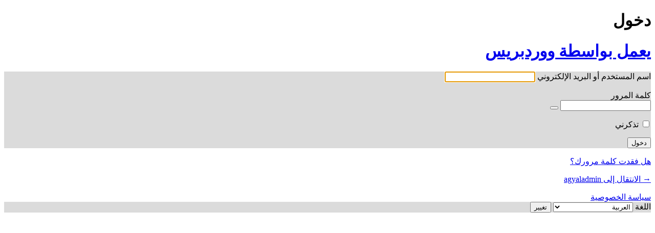

--- FILE ---
content_type: text/html; charset=UTF-8
request_url: https://ajyalsystems.com/inbox/
body_size: 4477
content:

<!DOCTYPE html>
<html direction="rtl" dir="rtl" style="direction: rtl" >

	<!--begin::Head-->
	<head><base href="">
	<meta name='robots' content='max-image-preview:large' />
<link rel='dns-prefetch' href='//fonts.googleapis.com' />
<link rel="alternate" title="oEmbed (JSON)" type="application/json+oembed" href="https://ajyalsystems.com/wp-json/oembed/1.0/embed?url=https%3A%2F%2Fajyalsystems.com%2Finbox%2F" />
<link rel="alternate" title="oEmbed (XML)" type="text/xml+oembed" href="https://ajyalsystems.com/wp-json/oembed/1.0/embed?url=https%3A%2F%2Fajyalsystems.com%2Finbox%2F&#038;format=xml" />
<style id='wp-img-auto-sizes-contain-inline-css' type='text/css'>
img:is([sizes=auto i],[sizes^="auto," i]){contain-intrinsic-size:3000px 1500px}
/*# sourceURL=wp-img-auto-sizes-contain-inline-css */
</style>
<style id='wp-emoji-styles-inline-css' type='text/css'>

	img.wp-smiley, img.emoji {
		display: inline !important;
		border: none !important;
		box-shadow: none !important;
		height: 1em !important;
		width: 1em !important;
		margin: 0 0.07em !important;
		vertical-align: -0.1em !important;
		background: none !important;
		padding: 0 !important;
	}
/*# sourceURL=wp-emoji-styles-inline-css */
</style>
<style id='wp-block-library-inline-css' type='text/css'>
:root{--wp-block-synced-color:#7a00df;--wp-block-synced-color--rgb:122,0,223;--wp-bound-block-color:var(--wp-block-synced-color);--wp-editor-canvas-background:#ddd;--wp-admin-theme-color:#007cba;--wp-admin-theme-color--rgb:0,124,186;--wp-admin-theme-color-darker-10:#006ba1;--wp-admin-theme-color-darker-10--rgb:0,107,160.5;--wp-admin-theme-color-darker-20:#005a87;--wp-admin-theme-color-darker-20--rgb:0,90,135;--wp-admin-border-width-focus:2px}@media (min-resolution:192dpi){:root{--wp-admin-border-width-focus:1.5px}}.wp-element-button{cursor:pointer}:root .has-very-light-gray-background-color{background-color:#eee}:root .has-very-dark-gray-background-color{background-color:#313131}:root .has-very-light-gray-color{color:#eee}:root .has-very-dark-gray-color{color:#313131}:root .has-vivid-green-cyan-to-vivid-cyan-blue-gradient-background{background:linear-gradient(135deg,#00d084,#0693e3)}:root .has-purple-crush-gradient-background{background:linear-gradient(135deg,#34e2e4,#4721fb 50%,#ab1dfe)}:root .has-hazy-dawn-gradient-background{background:linear-gradient(135deg,#faaca8,#dad0ec)}:root .has-subdued-olive-gradient-background{background:linear-gradient(135deg,#fafae1,#67a671)}:root .has-atomic-cream-gradient-background{background:linear-gradient(135deg,#fdd79a,#004a59)}:root .has-nightshade-gradient-background{background:linear-gradient(135deg,#330968,#31cdcf)}:root .has-midnight-gradient-background{background:linear-gradient(135deg,#020381,#2874fc)}:root{--wp--preset--font-size--normal:16px;--wp--preset--font-size--huge:42px}.has-regular-font-size{font-size:1em}.has-larger-font-size{font-size:2.625em}.has-normal-font-size{font-size:var(--wp--preset--font-size--normal)}.has-huge-font-size{font-size:var(--wp--preset--font-size--huge)}.has-text-align-center{text-align:center}.has-text-align-left{text-align:left}.has-text-align-right{text-align:right}.has-fit-text{white-space:nowrap!important}#end-resizable-editor-section{display:none}.aligncenter{clear:both}.items-justified-left{justify-content:flex-start}.items-justified-center{justify-content:center}.items-justified-right{justify-content:flex-end}.items-justified-space-between{justify-content:space-between}.screen-reader-text{border:0;clip-path:inset(50%);height:1px;margin:-1px;overflow:hidden;padding:0;position:absolute;width:1px;word-wrap:normal!important}.screen-reader-text:focus{background-color:#ddd;clip-path:none;color:#444;display:block;font-size:1em;height:auto;left:5px;line-height:normal;padding:15px 23px 14px;text-decoration:none;top:5px;width:auto;z-index:100000}html :where(.has-border-color){border-style:solid}html :where([style*=border-top-color]){border-top-style:solid}html :where([style*=border-right-color]){border-right-style:solid}html :where([style*=border-bottom-color]){border-bottom-style:solid}html :where([style*=border-left-color]){border-left-style:solid}html :where([style*=border-width]){border-style:solid}html :where([style*=border-top-width]){border-top-style:solid}html :where([style*=border-right-width]){border-right-style:solid}html :where([style*=border-bottom-width]){border-bottom-style:solid}html :where([style*=border-left-width]){border-left-style:solid}html :where(img[class*=wp-image-]){height:auto;max-width:100%}:where(figure){margin:0 0 1em}html :where(.is-position-sticky){--wp-admin--admin-bar--position-offset:var(--wp-admin--admin-bar--height,0px)}@media screen and (max-width:600px){html :where(.is-position-sticky){--wp-admin--admin-bar--position-offset:0px}}

/*# sourceURL=wp-block-library-inline-css */
</style>
<style id='classic-theme-styles-inline-css' type='text/css'>
/*! This file is auto-generated */
.wp-block-button__link{color:#fff;background-color:#32373c;border-radius:9999px;box-shadow:none;text-decoration:none;padding:calc(.667em + 2px) calc(1.333em + 2px);font-size:1.125em}.wp-block-file__button{background:#32373c;color:#fff;text-decoration:none}
/*# sourceURL=/wp-includes/css/classic-themes.min.css */
</style>
<link rel='stylesheet' id='fullcalendar-css' href='https://ajyalsystems.com/wp-content/themes/ahmed/assets/plugins/custom/fullcalendar/fullcalendar.bundle.rtl.css?ver=6.9' type='text/css' media='all' />
<link rel='stylesheet' id='datatables-css' href='https://ajyalsystems.com/wp-content/themes/ahmed/assets/plugins/custom/datatables/datatables.bundle.rtl.css?ver=6.9' type='text/css' media='all' />
<link rel='stylesheet' id='globalpligin-css' href='https://ajyalsystems.com/wp-content/themes/ahmed/assets/plugins/global/plugins.bundle.rtl.css?ver=6.9' type='text/css' media='all' />
<link rel='stylesheet' id='customstyle-css' href='https://ajyalsystems.com/wp-content/themes/ahmed/assets/css/style.bundle.rtl.css?ver=6.9' type='text/css' media='all' />
<link rel='stylesheet' id='fonts-css' href='https://fonts.googleapis.com/css?family=Poppins%3A300%2C400%2C500%2C600%2C700&#038;ver=6.9' type='text/css' media='all' />
<script type="text/javascript" src="https://ajyalsystems.com/wp-content/themes/ahmed/assets/plugins/global/plugins.bundle.js?ver=6.9" id="global_pligin-js"></script>
<script type="text/javascript" src="https://ajyalsystems.com/wp-content/themes/ahmed/assets/js/scripts.bundle.js?ver=6.9" id="custom_scripts-js"></script>
<script type="text/javascript" src="https://ajyalsystems.com/wp-content/themes/ahmed/assets/plugins/custom/fullcalendar/fullcalendar.bundle.js?ver=6.9" id="fullcalendar-js"></script>
<script type="text/javascript" src="https://ajyalsystems.com/wp-content/themes/ahmed/assets/plugins/custom/datatables/datatables.bundle.js?ver=6.9" id="datatables-js"></script>
<script type="text/javascript" src="https://ajyalsystems.com/wp-content/themes/ahmed/assets/js/widgets.bundle.js?ver=6.9" id="widgetss-js"></script>
<script type="text/javascript" src="https://ajyalsystems.com/wp-content/themes/ahmed/assets/js/custom/widgets.js?ver=6.9" id="custom_widgets-js"></script>
<script type="text/javascript" src="https://ajyalsystems.com/wp-content/themes/ahmed/assets/js/custom/apps/chat/chat.js?ver=6.9" id="chat-js"></script>
<script type="text/javascript" src="https://ajyalsystems.com/wp-content/themes/ahmed/assets/js/custom/utilities/modals/users-search.js?ver=6.9" id="utilities-js"></script>
<script type="text/javascript" src="https://ajyalsystems.com/wp-content/themes/ahmed/assets/plugins/global/ckeditor/ckeditor.js?ver=6.9" id="ckeditor-js"></script>
<link rel="https://api.w.org/" href="https://ajyalsystems.com/wp-json/" /><link rel="alternate" title="JSON" type="application/json" href="https://ajyalsystems.com/wp-json/wp/v2/pages/131" /><link rel="EditURI" type="application/rsd+xml" title="RSD" href="https://ajyalsystems.com/xmlrpc.php?rsd" />
<meta name="generator" content="WordPress 6.9" />
<link rel="canonical" href="https://ajyalsystems.com/inbox/" />
<link rel='shortlink' href='https://ajyalsystems.com/?p=131' />
<link rel="icon" href="https://ajyalsystems.com/wp-content/uploads/2022/03/cropped-1647255858-32x32.png" sizes="32x32" />
<link rel="icon" href="https://ajyalsystems.com/wp-content/uploads/2022/03/cropped-1647255858-192x192.png" sizes="192x192" />
<link rel="apple-touch-icon" href="https://ajyalsystems.com/wp-content/uploads/2022/03/cropped-1647255858-180x180.png" />
<meta name="msapplication-TileImage" content="https://ajyalsystems.com/wp-content/uploads/2022/03/cropped-1647255858-270x270.png" />
		<title>  مدارس اجيال المواهب   </title>
		<link rel="icon" type="image/x-icon" href="http://localhost/agyaladmin/wp-content/themes/ahmed/assets/media/icons/1647255858.ico">

		<meta charset="UTF-8" />
		<!--begin::Fonts-->
	

	<head><base href="">
		<meta name="viewport" content="width=device-width, initial-scale=1" />
		<meta property="og:locale" content="en_US" />
		<meta property="og:type" content="article" />
		<link href='https://fonts.googleapis.com/css?family=Cairo' rel='stylesheet'>

		<style>
body {
    font-family: 'Cairo';font-size: 22px;
}
</style>
		<!--end::Global Stylesheets Bundle-->
	</head>
	<!--end::Head--><body id="kt_body" class="header-tablet-and-mobile-fixed aside-enabled">
		<!--begin::Main-->
		<!--begin::Root-->
		<div class="d-flex flex-column flex-root">
			<!--begin::Page-->
			<div class="page d-flex flex-row flex-column-fluid">
				<!--begin::Aside-->
				<div id="kt_aside" class="aside" data-kt-drawer="true" data-kt-drawer-name="aside" data-kt-drawer-activate="{default: true, lg: false}" data-kt-drawer-overlay="true" data-kt-drawer-width="{default:'200px', '300px': '250px'}" data-kt-drawer-direction="start" data-kt-drawer-toggle="#kt_aside_mobile_toggle">
					<!--begin::Aside Toolbarl-->
					<div class="aside-toolbar flex-column-auto" id="kt_aside_toolbar">
						<!--begin::Aside user-->
						<!--begin::User-->
						You are currently not logged in.



<script>location.href='https://ajyalsystems.com/wp-login.php'</script>
<!--begin::Aside Toolbarl-->
<div class="aside-toolbar flex-column-auto" id="kt_aside_toolbar">
						<!--begin::Aside user-->
						<!--begin::User-->
						<div class="aside-user d-flex align-items-sm-center justify-content-center py-5">
							<!--begin::Symbol-->
							<div class="symbol symbol-50px">
								<img src="https://ajyalsystems.com/wp-content/uploads/users/" alt="" />
							</div>
							<!--end::Symbol-->
							<!--begin::Wrapper-->
							<div class="aside-user-info flex-row-fluid flex-wrap ms-5">
								<!--begin::Section-->
								<div class="d-flex">
									<!--begin::Info-->
									<div class="flex-grow-1 me-2">
										<!--begin::Username-->
										<a  class="text-white text-hover-primary fs-6 fw-bold"> </a>
										<!--end::Username-->
										<!--begin::Description-->
										<span class="text-gray-600 fw-bold d-block fs-8 mb-1"></span>
										<!--end::Description-->
										<!--begin::Label-->
										<div class="d-flex align-items-center text-success fs-9">
										<span class="bullet bullet-dot bg-success me-1"></span></div>
										<!--end::Label-->
									</div>
									<!--end::Info-->
									<!--begin::User menu-->
									<div class="me-n2">
										<!--begin::Action-->
										<a href="#" class="btn btn-icon btn-sm btn-active-color-primary mt-n2" data-kt-menu-trigger="click" data-kt-menu-placement="bottom-start" data-kt-menu-overflow="true">
											<!--begin::Svg Icon | path: icons/duotune/coding/cod001.svg-->
											<span class="svg-icon svg-icon-muted svg-icon-1">
												<svg xmlns="http://www.w3.org/2000/svg" width="24" height="24" viewBox="0 0 24 24" fill="none">
													<path opacity="0.3" d="M22.1 11.5V12.6C22.1 13.2 21.7 13.6 21.2 13.7L19.9 13.9C19.7 14.7 19.4 15.5 18.9 16.2L19.7 17.2999C20 17.6999 20 18.3999 19.6 18.7999L18.8 19.6C18.4 20 17.8 20 17.3 19.7L16.2 18.9C15.5 19.3 14.7 19.7 13.9 19.9L13.7 21.2C13.6 21.7 13.1 22.1 12.6 22.1H11.5C10.9 22.1 10.5 21.7 10.4 21.2L10.2 19.9C9.4 19.7 8.6 19.4 7.9 18.9L6.8 19.7C6.4 20 5.7 20 5.3 19.6L4.5 18.7999C4.1 18.3999 4.1 17.7999 4.4 17.2999L5.2 16.2C4.8 15.5 4.4 14.7 4.2 13.9L2.9 13.7C2.4 13.6 2 13.1 2 12.6V11.5C2 10.9 2.4 10.5 2.9 10.4L4.2 10.2C4.4 9.39995 4.7 8.60002 5.2 7.90002L4.4 6.79993C4.1 6.39993 4.1 5.69993 4.5 5.29993L5.3 4.5C5.7 4.1 6.3 4.10002 6.8 4.40002L7.9 5.19995C8.6 4.79995 9.4 4.39995 10.2 4.19995L10.4 2.90002C10.5 2.40002 11 2 11.5 2H12.6C13.2 2 13.6 2.40002 13.7 2.90002L13.9 4.19995C14.7 4.39995 15.5 4.69995 16.2 5.19995L17.3 4.40002C17.7 4.10002 18.4 4.1 18.8 4.5L19.6 5.29993C20 5.69993 20 6.29993 19.7 6.79993L18.9 7.90002C19.3 8.60002 19.7 9.39995 19.9 10.2L21.2 10.4C21.7 10.5 22.1 11 22.1 11.5ZM12.1 8.59998C10.2 8.59998 8.6 10.2 8.6 12.1C8.6 14 10.2 15.6 12.1 15.6C14 15.6 15.6 14 15.6 12.1C15.6 10.2 14 8.59998 12.1 8.59998Z" fill="black" />
													<path d="M17.1 12.1C17.1 14.9 14.9 17.1 12.1 17.1C9.30001 17.1 7.10001 14.9 7.10001 12.1C7.10001 9.29998 9.30001 7.09998 12.1 7.09998C14.9 7.09998 17.1 9.29998 17.1 12.1ZM12.1 10.1C11 10.1 10.1 11 10.1 12.1C10.1 13.2 11 14.1 12.1 14.1C13.2 14.1 14.1 13.2 14.1 12.1C14.1 11 13.2 10.1 12.1 10.1Z" fill="black" />
												</svg>
											</span>
											<!--end::Svg Icon-->
										</a>
										<!--begin::User account menu-->
										<div class="menu menu-sub menu-sub-dropdown menu-column menu-rounded menu-gray-800 menu-state-bg menu-state-primary fw-bold py-4 fs-6 w-275px" data-kt-menu="true">
											<!--begin::Menu item-->
											<div class="menu-item px-3">
												<div class="menu-content d-flex align-items-center px-3">
													<!--begin::Avatar-->
													<div class="symbol symbol-50px me-5">
														<img alt="" src="https://ajyalsystems.com/wp-content/themes/ahmed/assets/media/user-photo/" />
													</div>
													<!--end::Avatar-->
													<!--begin::Username-->
													
													<!--end::Username-->
												</div>
											</div>
											<!--end::Menu item-->
											<!--begin::Menu separator-->
											<div class="separator my-2"></div>
											<!--end::Menu separator-->
											<!--begin::Menu item-->
										
											<!--end::Menu item-->
											<!--begin::Menu item-->
										
											<!--end::Menu item-->
											<!--begin::Menu item-->
										
											<!--end::Menu item-->
											<!--begin::Menu item-->
										
											<!--end::Menu item-->
											<!--begin::Menu separator-->
											<div class="separator my-2"></div>
											<!--end::Menu separator-->
											<!--begin::Menu item-->
										
											<!--end::Menu item-->
											<!--begin::Menu item-->
										
											<!--end::Menu item-->
											<!--begin::Menu item-->
											<div class="menu-item px-5">
												<a href="https://ajyalsystems.com/wp-login.php?action=logout" class="menu-link px-5"> تسجيل الخروج</a>
												<a href="https://ajyalsystems.com/edit_user?itm=0" class="menu-link px-4"> تعديل البيانات الشخصية </a>
												<a href="https://ajyalsystems.com/wp-admin/admin.php?page=WFLS" class="menu-link px-4"> تفعيل 2fa</a>

											</div>
											<!--end::Menu item-->
											<!--begin::Menu separator-->
											<div class="separator my-2"></div>
											<!--end::Menu separator-->
											<!--begin::Menu item-->
											<div class="menu-item px-5">
												
											</div>
											<!--end::Menu item-->
										</div>
										<!--end::User account menu-->
										<!--end::Action-->
									</div>
									<!--end::User menu-->
								</div>
								<!--end::Section-->
							</div>
							<!--end::Wrapper-->
						</div>
						<!--end::User-->
						<!--begin::Aside search-->
						
						<!--end::Aside search-->
						<!--end::Aside user-->
					</div>
					<!--end::Aside Toolbarl-->						<!--end::User-->
						<!--begin::Aside search-->
				
						<!--end::Aside search-->
						<!--end::Aside user-->
					</div>
					<!--end::Aside Toolbarl-->
					<!--begin::Aside menu-->
				
							
						

		You are currently not logged in.

--- FILE ---
content_type: text/html; charset=UTF-8
request_url: https://ajyalsystems.com/wp-login.php
body_size: 3281
content:
<!DOCTYPE html>
	<html dir="rtl" lang="ar">
	<head>
	<meta http-equiv="Content-Type" content="text/html; charset=UTF-8" />
	<title>دخول &rsaquo; agyaladmin &#8212; ووردبريس</title>
	<meta name='robots' content='max-image-preview:large, noindex, noarchive' />
<link rel='stylesheet' href='https://ajyalsystems.com/wp-admin/load-styles.php?c=0&amp;dir=rtl&amp;load%5Bchunk_0%5D=dashicons,buttons,forms,l10n,login&amp;ver=6.9' type="text/css" media='all' />
<style type="text/css">
    .login h1 a {
    background-image:url( "http://localhost/agyaladmin/wp-content/themes/ahmed/assets/media/logos/agyal_logo.png" ) !important;
    height:200px !important; width: 200px !important;
    background-size: 200px auto !important;
    margin-bottom:5px;
    }
    body {  background-image: url("http://localhost/agyaladmin/wp-content/themes/ahmed/assets/media/logos/background.jpeg"); 
        height: 100%;

        background-position: center;
        background-repeat: no-repeat;
        background-size: cover; }
    .login form { background: #dbdbdb; }
    </style>	<meta name='referrer' content='strict-origin-when-cross-origin' />
		<meta name="viewport" content="width=device-width, initial-scale=1.0" />
	<link rel="icon" href="https://ajyalsystems.com/wp-content/uploads/2022/03/cropped-1647255858-32x32.png" sizes="32x32" />
<link rel="icon" href="https://ajyalsystems.com/wp-content/uploads/2022/03/cropped-1647255858-192x192.png" sizes="192x192" />
<link rel="apple-touch-icon" href="https://ajyalsystems.com/wp-content/uploads/2022/03/cropped-1647255858-180x180.png" />
<meta name="msapplication-TileImage" content="https://ajyalsystems.com/wp-content/uploads/2022/03/cropped-1647255858-270x270.png" />
	</head>
	<body class="login no-js login-action-login wp-core-ui rtl  locale-ar">
	<script type="text/javascript">
/* <![CDATA[ */
document.body.className = document.body.className.replace('no-js','js');
/* ]]> */
</script>

				<h1 class="screen-reader-text">دخول</h1>
			<div id="login">
		<h1 role="presentation" class="wp-login-logo"><a href="https://ar.wordpress.org/">يعمل بواسطة ووردبريس</a></h1>
	
		<form name="loginform" id="loginform" action="https://ajyalsystems.com/wp-login.php" method="post">
			<p>
				<label for="user_login">اسم المستخدم أو البريد الإلكتروني</label>
				<input type="text" name="log" id="user_login" class="input" value="" size="20" autocapitalize="off" autocomplete="username" required="required" />
			</p>

			<div class="user-pass-wrap">
				<label for="user_pass">كلمة المرور</label>
				<div class="wp-pwd">
					<input type="password" name="pwd" id="user_pass" class="input password-input" value="" size="20" autocomplete="current-password" spellcheck="false" required="required" />
					<button type="button" class="button button-secondary wp-hide-pw hide-if-no-js" data-toggle="0" aria-label="عرض كلمة المرور">
						<span class="dashicons dashicons-visibility" aria-hidden="true"></span>
					</button>
				</div>
			</div>
						<p class="forgetmenot"><input name="rememberme" type="checkbox" id="rememberme" value="forever"  /> <label for="rememberme">تذكرني</label></p>
			<p class="submit">
				<input type="submit" name="wp-submit" id="wp-submit" class="button button-primary button-large" value="دخول" />
									<input type="hidden" name="redirect_to" value="https://ajyalsystems.com/wp-admin/" />
									<input type="hidden" name="testcookie" value="1" />
			</p>
		</form>

					<p id="nav">
				<a class="wp-login-lost-password" href="https://ajyalsystems.com/wp-login.php?action=lostpassword">هل فقدت كلمة مرورك؟</a>			</p>
			<script type="text/javascript">
/* <![CDATA[ */
function wp_attempt_focus() {setTimeout( function() {try {d = document.getElementById( "user_login" );d.focus(); d.select();} catch( er ) {}}, 200);}
wp_attempt_focus();
if ( typeof wpOnload === 'function' ) { wpOnload() }
/* ]]> */
</script>
		<p id="backtoblog">
			<a href="https://ajyalsystems.com/">&rarr; الانتقال إلى agyaladmin</a>		</p>
		<div class="privacy-policy-page-link"><a class="privacy-policy-link" href="https://ajyalsystems.com/privacy-policy/" rel="privacy-policy">سياسة الخصوصية</a></div>	</div>
				<div class="language-switcher">
				<form id="language-switcher" method="get">

					<label for="language-switcher-locales">
						<span class="dashicons dashicons-translation" aria-hidden="true"></span>
						<span class="screen-reader-text">
							اللغة						</span>
					</label>

					<select name="wp_lang" id="language-switcher-locales"><option value="en_US" lang="en" data-installed="1">English (United States)</option>
<option value="ar" lang="ar" selected='selected' data-installed="1">العربية</option></select>
					
					
					
						<input type="submit" class="button" value="تغيير">

					</form>
				</div>
			
	
<script type='text/javascript'>
/* <![CDATA[ */
var _zxcvbnSettings = {"src":"https://ajyalsystems.com/wp-includes/js/zxcvbn.min.js"};
//# sourceURL=js-inline-concat-clipboard%2Cjquery-core%2Cjquery-migrate%2Czxcvbn-async%2Cwp-hooks
/* ]]> */
</script>
<script type='text/javascript' src='https://ajyalsystems.com/wp-admin/load-scripts.php?c=0&amp;load%5Bchunk_0%5D=clipboard,jquery-core,jquery-migrate,zxcvbn-async,wp-hooks&amp;ver=6.9'></script>
<script type="text/javascript" src="https://ajyalsystems.com/wp-includes/js/dist/i18n.min.js?ver=c26c3dc7bed366793375" id="wp-i18n-js"></script>
<script type="text/javascript" id="wp-i18n-js-after">
/* <![CDATA[ */
wp.i18n.setLocaleData( { 'text direction\u0004ltr': [ 'rtl' ] } );
//# sourceURL=wp-i18n-js-after
/* ]]> */
</script>
<script type="text/javascript" id="password-strength-meter-js-extra">
/* <![CDATA[ */
var pwsL10n = {"unknown":"\u0642\u0648\u0629 \u0643\u0644\u0645\u0629 \u0627\u0644\u0645\u0631\u0648\u0631 \u063a\u064a\u0631 \u0645\u0639\u0631\u0648\u0641\u0629","short":"\u0636\u0639\u064a\u0641\u0629 \u062c\u062f\u064b\u0627","bad":"\u0636\u0639\u064a\u0641\u0629","good":"\u0645\u062a\u0648\u0633\u0637","strong":"\u0642\u0648\u064a\u0629","mismatch":"\u063a\u064a\u0631 \u0645\u062a\u0637\u0627\u0628\u0642\u0629"};
//# sourceURL=password-strength-meter-js-extra
/* ]]> */
</script>
<script type="text/javascript" id="password-strength-meter-js-translations">
/* <![CDATA[ */
( function( domain, translations ) {
	var localeData = translations.locale_data[ domain ] || translations.locale_data.messages;
	localeData[""].domain = domain;
	wp.i18n.setLocaleData( localeData, domain );
} )( "default", {"translation-revision-date":"2024-02-13 12:49:38+0000","generator":"GlotPress\/4.0.0-beta.2","domain":"messages","locale_data":{"messages":{"":{"domain":"messages","plural-forms":"nplurals=6; plural=(n == 0) ? 0 : ((n == 1) ? 1 : ((n == 2) ? 2 : ((n % 100 >= 3 && n % 100 <= 10) ? 3 : ((n % 100 >= 11 && n % 100 <= 99) ? 4 : 5))));","lang":"ar"},"%1$s is deprecated since version %2$s! Use %3$s instead. Please consider writing more inclusive code.":["\u062a\u0645 \u0625\u064a\u0642\u0627\u0641 %1$s \u0645\u0646\u0630 \u0627\u0644\u0625\u0635\u062f\u0627\u0631 %2$s! \u0627\u0633\u062a\u062e\u062f\u0645 %3$s \u0628\u062f\u0644\u0627\u064b \u0645\u0646 \u0630\u0644\u0643. \u064a\u0631\u062c\u0649 \u0627\u0644\u0646\u0638\u0631 \u0641\u064a \u0643\u062a\u0627\u0628\u0629 \u0643\u0648\u062f \u0623\u0643\u062b\u0631 \u0634\u0645\u0648\u0644\u0627\u064b."]}},"comment":{"reference":"wp-admin\/js\/password-strength-meter.js"}} );
//# sourceURL=password-strength-meter-js-translations
/* ]]> */
</script>
<script type="text/javascript" src="https://ajyalsystems.com/wp-admin/js/password-strength-meter.min.js?ver=6.9" id="password-strength-meter-js"></script>
<script type="text/javascript" src="https://ajyalsystems.com/wp-includes/js/underscore.min.js?ver=1.13.7" id="underscore-js"></script>
<script type="text/javascript" id="wp-util-js-extra">
/* <![CDATA[ */
var _wpUtilSettings = {"ajax":{"url":"/wp-admin/admin-ajax.php"}};
//# sourceURL=wp-util-js-extra
/* ]]> */
</script>
<script type="text/javascript" src="https://ajyalsystems.com/wp-includes/js/wp-util.min.js?ver=6.9" id="wp-util-js"></script>
<script type="text/javascript" src="https://ajyalsystems.com/wp-includes/js/dist/dom-ready.min.js?ver=f77871ff7694fffea381" id="wp-dom-ready-js"></script>
<script type="text/javascript" id="wp-a11y-js-translations">
/* <![CDATA[ */
( function( domain, translations ) {
	var localeData = translations.locale_data[ domain ] || translations.locale_data.messages;
	localeData[""].domain = domain;
	wp.i18n.setLocaleData( localeData, domain );
} )( "default", {"translation-revision-date":"2024-02-13 12:47:46+0000","generator":"GlotPress\/4.0.0-beta.2","domain":"messages","locale_data":{"messages":{"":{"domain":"messages","plural-forms":"nplurals=6; plural=(n == 0) ? 0 : ((n == 1) ? 1 : ((n == 2) ? 2 : ((n % 100 >= 3 && n % 100 <= 10) ? 3 : ((n % 100 >= 11 && n % 100 <= 99) ? 4 : 5))));","lang":"ar"},"Notifications":["\u0627\u0644\u0625\u0634\u0639\u0627\u0631\u0627\u062a"]}},"comment":{"reference":"wp-includes\/js\/dist\/a11y.js"}} );
//# sourceURL=wp-a11y-js-translations
/* ]]> */
</script>
<script type="text/javascript" src="https://ajyalsystems.com/wp-includes/js/dist/a11y.min.js?ver=cb460b4676c94bd228ed" id="wp-a11y-js"></script>
<script type="text/javascript" id="user-profile-js-extra">
/* <![CDATA[ */
var userProfileL10n = {"user_id":"0","nonce":"93720e700b"};
//# sourceURL=user-profile-js-extra
/* ]]> */
</script>
<script type="text/javascript" id="user-profile-js-translations">
/* <![CDATA[ */
( function( domain, translations ) {
	var localeData = translations.locale_data[ domain ] || translations.locale_data.messages;
	localeData[""].domain = domain;
	wp.i18n.setLocaleData( localeData, domain );
} )( "default", {"translation-revision-date":"2024-02-13 12:49:38+0000","generator":"GlotPress\/4.0.0-beta.2","domain":"messages","locale_data":{"messages":{"":{"domain":"messages","plural-forms":"nplurals=6; plural=(n == 0) ? 0 : ((n == 1) ? 1 : ((n == 2) ? 2 : ((n % 100 >= 3 && n % 100 <= 10) ? 3 : ((n % 100 >= 11 && n % 100 <= 99) ? 4 : 5))));","lang":"ar"},"Your new password has not been saved.":["\u0644\u0645 \u064a\u062a\u0645\u0651 \u062d\u0641\u0638 \u0643\u0644\u0645\u0629 \u0627\u0644\u0645\u0631\u0648\u0631 \u0627\u0644\u062c\u062f\u064a\u062f\u0629 \u0627\u0644\u062e\u0627\u0635\u0629 \u0628\u0643."],"Hide":["\u0625\u062e\u0641\u0627\u0621"],"Show":["\u0639\u0631\u0636"],"Confirm use of weak password":["\u062a\u0623\u0643\u064a\u062f \u0627\u0633\u062a\u062e\u062f\u0627\u0645 \u0643\u0644\u0645\u0629 \u0645\u0631\u0648\u0631 \u0636\u0639\u064a\u0641\u0629"],"Hide password":["\u0625\u062e\u0641\u0627\u0621 \u0643\u0644\u0645\u0629 \u0627\u0644\u0645\u0631\u0648\u0631"],"Show password":["\u0639\u0631\u0636 \u0643\u0644\u0645\u0629 \u0627\u0644\u0645\u0631\u0648\u0631"]}},"comment":{"reference":"wp-admin\/js\/user-profile.js"}} );
//# sourceURL=user-profile-js-translations
/* ]]> */
</script>
<script type="text/javascript" src="https://ajyalsystems.com/wp-admin/js/user-profile.min.js?ver=6.9" id="user-profile-js"></script>
	</body>
	</html>
	